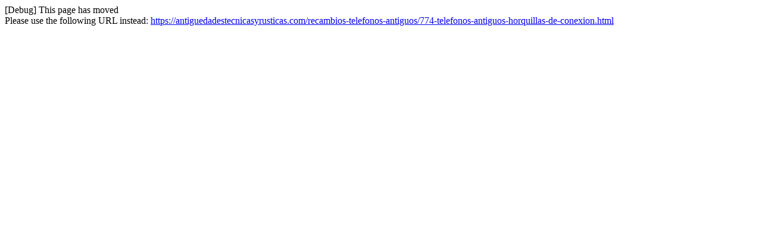

--- FILE ---
content_type: text/html; charset=utf-8
request_url: https://antiguedadestecnicasyrusticas.com/piezas-y-recambios/774-hcn.html
body_size: 106
content:
[Debug] This page has moved<br />Please use the following URL instead: <a href="https://antiguedadestecnicasyrusticas.com/recambios-telefonos-antiguos/774-telefonos-antiguos-horquillas-de-conexion.html">https://antiguedadestecnicasyrusticas.com/recambios-telefonos-antiguos/774-telefonos-antiguos-horquillas-de-conexion.html</a>